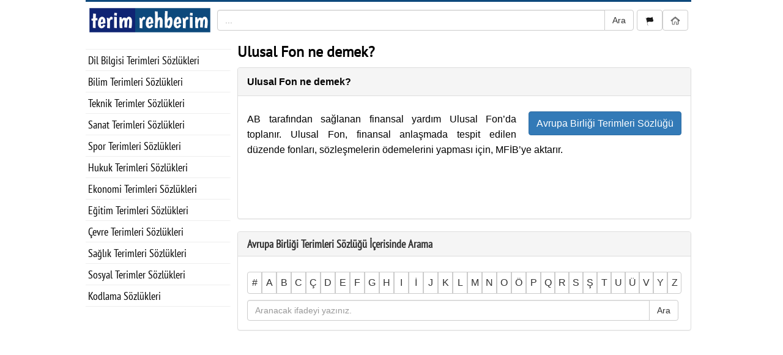

--- FILE ---
content_type: text/html; charset=utf-8
request_url: https://terim.rehberim.gen.tr/terim/ulusal-fon-nedir
body_size: 2837
content:
<!DOCTYPE html>
<html lang="tr">
<head>
    <title>Ulusal Fon ne demek?</title>
    <meta charset="utf-8" />
    <meta http-equiv="content-language" content="tr" />
    <meta http-equiv="Content-Type" content="text/html; charset=iso-8859" />
    <meta name="description" content="&#39;Ulusal Fon&#39;, Avrupa Birliği Terimleri S&#246;zl&#252;ğ&#252; i&#231;inde bulunmaktadır. Ulusal Fon; AB tarafından sağlanan finansal yardım Ulusal Fon’da toplanır. Ulusal Fon,..." />
    <meta name="viewport" content="width=device-width, initial-scale=1">
        <meta name="keywords" content="ulusal fon ne demek?" />
            
    <link href="/Content/lib/bootstrap/css/bootstrap.min.css" rel="stylesheet" />

    <link href="/img/favicon.ico" rel="shortcut icon" type="image/x-icon" />
    <link href="/img/css/Font.css" rel="stylesheet" />
    <link href="/img/css/GenelTerim.css" rel="stylesheet" />
    <script src="/Content/js/jquery-1.10.2.min.js" type="85865fdddef314296a1fc3bf-text/javascript"></script>
    <script type="85865fdddef314296a1fc3bf-text/javascript">
            $(document).ready(function () {
                $("#menu").click(function () {
                    $("#alt-menu").toggle();
                });
            });
    </script>

</head>

<body id="myFrame">
    <div class="container-fluid">
        <div id="UstReklam">
            <table style="width:100%">
                <tr>
                    <td width="200">
                        <a href="/" id="Logo">
                            <img src="/img/terim/TerimRehberimLogo.png" alt="terim.rehberim.gen.tr Logo" width="200" height="50" />
                        </a>
                    </td>
                    <td id="HeadArama" valign="middle">
<form action="/terim-ara" method="post">                            <div class="input-group" style="margin-right:5px">
                                <input class="form-control" type="text" name="metin" placeholder="..." />
                                <span class="input-group-btn">
                                    <input class="btn btn-default" type="submit" id="btnBulUst" value="Ara" />
                                </span>
                            </div>
</form>
                    </td>
                    <td valign="middle" width="35px" style="text-align:center">
                        <a class="btn btn-default" href="/glossary"><img aria-label="English" width="16" height="16" src="/img/img/icon-flag.png"></a>
                    </td>
                    <td valign="middle" width="35px" style="text-align:center">
                        <a id="menu" class="visible-xs btn btn-default" href="#"><img aria-label="Menu" width="16" height="16" src="/img/img/icon-list.png"></a>
                        <a class="visible-sm visible-md visible-lg btn btn-default" href="/"><img aria-label="Anasayfa" width="16" height="16" src="/img/img/icon-home.png"></a>
                    </td>
                </tr>
            </table>
        </div>

        <table id="AnaSayfaIcerik">
            <tr>
                <td id="sol-panel" class="visible-sm visible-md visible-lg">
                    <div class="Liste">
                        <a class="col-xs-12 MenuBaglanti" href="/sozlukler/1">Dil Bilgisi Terimleri Sözlükleri</a>
                        <a class="col-xs-12 MenuBaglanti" href="/sozlukler/2">Bilim Terimleri Sözlükleri</a>
                        <a class="col-xs-12 MenuBaglanti" href="/sozlukler/5">Teknik Terimler Sözlükleri</a>
                        <a class="col-xs-12 MenuBaglanti" href="/sozlukler/4">Sanat Terimleri Sözlükleri</a>
                        <a class="col-xs-12 MenuBaglanti" href="/sozlukler/3">Spor Terimleri Sözlükleri</a>
                        <a class="col-xs-12 MenuBaglanti" href="/sozlukler/7">Hukuk Terimleri Sözlükleri</a>
                        <a class="col-xs-12 MenuBaglanti" href="/sozlukler/9">Ekonomi Terimleri Sözlükleri</a>
                        <a class="col-xs-12 MenuBaglanti" href="/sozlukler/8">Eğitim Terimleri Sözlükleri</a>
                        <a class="col-xs-12 MenuBaglanti" href="/sozlukler/10">Çevre Terimleri Sözlükleri</a>
                        <a class="col-xs-12 MenuBaglanti" href="/sozlukler/6">Sağlık Terimleri Sözlükleri</a>
                        <a class="col-xs-12 MenuBaglanti" href="/sozlukler/11">Sosyal Terimler Sözlükleri</a>
                        <a class="col-xs-12 MenuBaglanti" href="/sozlukler/12">Kodlama Sözlükleri</a>
                    </div>
                    <div id="SolPanelReklam">
                        <script async src="https://pagead2.googlesyndication.com/pagead/js/adsbygoogle.js?client=ca-pub-1106666800454511" crossorigin="anonymous" type="85865fdddef314296a1fc3bf-text/javascript"></script>
<!-- Genel (Esnek) -->
<ins class="adsbygoogle"
     style="display:block"
     data-ad-client="ca-pub-1106666800454511"
     data-ad-slot="4665999126"
     data-ad-format="auto"
     data-full-width-responsive="true"></ins>
<script type="85865fdddef314296a1fc3bf-text/javascript">
    (adsbygoogle = window.adsbygoogle || []).push({});
</script>
                    </div>
                </td>
                <td id="sag-panel">

                    <div id="alt-menu" class="panel panel-default" style="display:none">
                        <div class="panel-body">
                            <a class="col-xs-12 MenuBaglanti" href="/">Anasayfa</a>
                            <a class="col-xs-12 MenuBaglanti" href="/sozlukler/12">Kodlamalar</a>
                            <a class="col-xs-12 MenuBaglanti" href="/sozlukler/1">Dil Bilgisi Terimleri</a>
                            <a class="col-xs-12 MenuBaglanti" href="/sozlukler/2">Bilim Terimleri</a>
                            <a class="col-xs-12 MenuBaglanti" href="/sozlukler/5">Teknik Terimler</a>
                            <a class="col-xs-12 MenuBaglanti" href="/sozlukler/4">Sanat Terimleri</a>
                            <a class="col-xs-12 MenuBaglanti" href="/sozlukler/3">Spor Terimleri</a>
                            <a class="col-xs-12 MenuBaglanti" href="/sozlukler/7">Hukuk Terimleri</a>
                            <a class="col-xs-12 MenuBaglanti" href="/sozlukler/9">Ekonomi Terimleri</a>
                            <a class="col-xs-12 MenuBaglanti" href="/sozlukler/8">Eğitim Terimleri</a>
                            <a class="col-xs-12 MenuBaglanti" href="/sozlukler/10">Çevre Terimleri</a>
                            <a class="col-xs-12 MenuBaglanti" href="/sozlukler/6">Sağlık Terimleri</a>
                            <a class="col-xs-12 MenuBaglanti" href="/sozlukler/11">Sosyal Terimler</a>
                            <a class="col-xs-12 MenuBaglanti" href="/glossary">Yabancı Terimler</a>
                        </div>
                    </div>

                    

<script type="application/ld+json">{"@context":"http://schema.org","@type":"BreadcrumbList","itemListElement":[{"@type":"ListItem","position":1,"name":"Terim Rehberim","item":"https://terim.rehberim.gen.tr"},{"@type":"ListItem","position":2,"name":"Hukuk Terimleri","item":"https://terim.rehberim.gen.tr/sozlukler/1"},{"@type":"ListItem","position":3,"name":"Avrupa Birliği Terimleri Sözlüğü","item":"https://terim.rehberim.gen.tr/avrupa-birligi-terimler-sozlugu/terimler"},{"@type":"ListItem","position":4,"name":"Ulusal Fon ne demek?","item":"https://terim.rehberim.gen.tr/terim/ulusal-fon-nedir"}]}</script>


<h1>Ulusal Fon ne demek?</h1>
<div id="Icerik">

        <div class="panel panel-default">
            <div class="panel-heading">
                <h2 class="heading"><span>Ulusal Fon ne demek?</span></h2>
            </div>
            <div class="panel-body" style="min-height:200px">
                <div style="min-height:100px">
                            <div class="TerimSozlukPanel">
                                <a class="BaglantiSozluk btn btn-primary" href="/sozluk/avrupa-birligi-terimler-sozlugu"><i class="fa fa-book"></i> Avrupa Birliği Terimleri S&#246;zl&#252;ğ&#252;</a>
                            </div>


                    <p>

                                                                    </p>

                    <div class="MetinIcerik">
                        <p>
                            AB tarafından sağlanan finansal yardım Ulusal Fon’da toplanır. Ulusal Fon, finansal anlaşmada tespit edilen düzende fonları, sözleşmelerin ödemelerini yapması için, MFİB’ye aktarır.
                        </p>
                    </div>
                </div>
            </div>
        </div>


        <div class="panel panel-default">
            <div class="panel-heading">
                <h2 class="heading"> Avrupa Birliği Terimleri S&#246;zl&#252;ğ&#252; İçerisinde Arama</h2>
            </div>
            <div class="panel-body">


    <div id="HarfPanel" class="btn-group btn-group-justified">

            <a class="btn btn-default" href="/sozluk/avrupa-birligi-terimler-sozlugu/terimler">#</a>
            <a class="btn btn-default" href="/sozluk/avrupa-birligi-terimler-sozlugu/terimler?harf=a">A</a>
            <a class="btn btn-default" href="/sozluk/avrupa-birligi-terimler-sozlugu/terimler?harf=b">B</a>
            <a class="btn btn-default" href="/sozluk/avrupa-birligi-terimler-sozlugu/terimler?harf=c">C</a>
            <a class="btn btn-default" href="/sozluk/avrupa-birligi-terimler-sozlugu/terimler?harf=ç">Ç</a>
            <a class="btn btn-default" href="/sozluk/avrupa-birligi-terimler-sozlugu/terimler?harf=d">D</a>
            <a class="btn btn-default" href="/sozluk/avrupa-birligi-terimler-sozlugu/terimler?harf=e">E</a>
            <a class="btn btn-default" href="/sozluk/avrupa-birligi-terimler-sozlugu/terimler?harf=f">F</a>
            <a class="btn btn-default" href="/sozluk/avrupa-birligi-terimler-sozlugu/terimler?harf=g">G</a>
            <a class="btn btn-default" href="/sozluk/avrupa-birligi-terimler-sozlugu/terimler?harf=h">H</a>
            <a class="btn btn-default" href="/sozluk/avrupa-birligi-terimler-sozlugu/terimler?harf=ı">I</a>
            <a class="btn btn-default" href="/sozluk/avrupa-birligi-terimler-sozlugu/terimler?harf=i">İ</a>
            <a class="btn btn-default" href="/sozluk/avrupa-birligi-terimler-sozlugu/terimler?harf=j">J</a>
            <a class="btn btn-default" href="/sozluk/avrupa-birligi-terimler-sozlugu/terimler?harf=k">K</a>
            <a class="btn btn-default" href="/sozluk/avrupa-birligi-terimler-sozlugu/terimler?harf=l">L</a>
            <a class="btn btn-default" href="/sozluk/avrupa-birligi-terimler-sozlugu/terimler?harf=m">M</a>
            <a class="btn btn-default" href="/sozluk/avrupa-birligi-terimler-sozlugu/terimler?harf=n">N</a>
            <a class="btn btn-default" href="/sozluk/avrupa-birligi-terimler-sozlugu/terimler?harf=o">O</a>
            <a class="btn btn-default" href="/sozluk/avrupa-birligi-terimler-sozlugu/terimler?harf=ö">Ö</a>
            <a class="btn btn-default" href="/sozluk/avrupa-birligi-terimler-sozlugu/terimler?harf=p">P</a>
            <a class="btn btn-default" href="/sozluk/avrupa-birligi-terimler-sozlugu/terimler?harf=q">Q</a>
            <a class="btn btn-default" href="/sozluk/avrupa-birligi-terimler-sozlugu/terimler?harf=r">R</a>
            <a class="btn btn-default" href="/sozluk/avrupa-birligi-terimler-sozlugu/terimler?harf=s">S</a>
            <a class="btn btn-default" href="/sozluk/avrupa-birligi-terimler-sozlugu/terimler?harf=ş">Ş</a>
            <a class="btn btn-default" href="/sozluk/avrupa-birligi-terimler-sozlugu/terimler?harf=t">T</a>
            <a class="btn btn-default" href="/sozluk/avrupa-birligi-terimler-sozlugu/terimler?harf=u">U</a>
            <a class="btn btn-default" href="/sozluk/avrupa-birligi-terimler-sozlugu/terimler?harf=ü">Ü</a>
            <a class="btn btn-default" href="/sozluk/avrupa-birligi-terimler-sozlugu/terimler?harf=v">V</a>
            <a class="btn btn-default" href="/sozluk/avrupa-birligi-terimler-sozlugu/terimler?harf=y">Y</a>
            <a class="btn btn-default" href="/sozluk/avrupa-birligi-terimler-sozlugu/terimler?harf=z">Z</a>
    </div>

<form action="/sozluk-ara" method="post">                    <div class="input-group" style="margin-right:5px">
                        <input class="form-control" type="text" name="metin" placeholder="Aranacak ifadeyi yazınız." />
                        <input name="sozlukUrl" value="avrupa-birligi-terimler-sozlugu" type="hidden" />
                        <span class="input-group-btn">
                            <input class="btn btn-default" type="submit" id="btnBulSozluk" value="Ara" />
                        </span>

                    </div>
</form>            </div>
        </div>


<div id="BenzerTerimler" style="display:none">
    <script src="/Content/js/jquery-1.10.2.min.js" type="85865fdddef314296a1fc3bf-text/javascript"></script>
    <script src="/Content/js/Terim.js" type="85865fdddef314296a1fc3bf-text/javascript"></script>
    <script type="85865fdddef314296a1fc3bf-text/javascript">
            window.onload = BenzerTerimListeGetir('ulusal-fon-nedir');
    </script>

    <div class="panel panel-default">
        <div class="panel-heading">
            <h2 class="heading">Benzer Terimler</h2>
        </div>
        <div class="panel-body" id="Liste">
        </div>
    </div>
</div>


</div>


                    <script async src="https://pagead2.googlesyndication.com/pagead/js/adsbygoogle.js?client=ca-pub-1106666800454511" crossorigin="anonymous" type="85865fdddef314296a1fc3bf-text/javascript"></script>

<ins class="adsbygoogle"
     style="display:block;min-width:300px;max-width:970px;width:100%;height:250px"
     data-ad-client="ca-pub-1106666800454511"
     data-ad-slot="4017638570"></ins>
<script type="85865fdddef314296a1fc3bf-text/javascript">
    (adsbygoogle = window.adsbygoogle || []).push({});
</script>
                </td>

            </tr>
        </table>
    </div>

    
<!-- Google tag (gtag.js) -->
<script async src="https://www.googletagmanager.com/gtag/js?id=G-HLG7QC6LDX" type="85865fdddef314296a1fc3bf-text/javascript"></script>
<script type="85865fdddef314296a1fc3bf-text/javascript">
    window.dataLayer = window.dataLayer || [];
    function gtag() { dataLayer.push(arguments); }
    gtag('js', new Date());

    gtag('config', 'G-HLG7QC6LDX');
</script>
<script src="/cdn-cgi/scripts/7d0fa10a/cloudflare-static/rocket-loader.min.js" data-cf-settings="85865fdddef314296a1fc3bf-|49" defer></script><script defer src="https://static.cloudflareinsights.com/beacon.min.js/vcd15cbe7772f49c399c6a5babf22c1241717689176015" integrity="sha512-ZpsOmlRQV6y907TI0dKBHq9Md29nnaEIPlkf84rnaERnq6zvWvPUqr2ft8M1aS28oN72PdrCzSjY4U6VaAw1EQ==" data-cf-beacon='{"version":"2024.11.0","token":"3ece755a96a848c6922fe724063bc5ed","r":1,"server_timing":{"name":{"cfCacheStatus":true,"cfEdge":true,"cfExtPri":true,"cfL4":true,"cfOrigin":true,"cfSpeedBrain":true},"location_startswith":null}}' crossorigin="anonymous"></script>
</body>
</html>


--- FILE ---
content_type: text/html; charset=utf-8
request_url: https://www.google.com/recaptcha/api2/aframe
body_size: 265
content:
<!DOCTYPE HTML><html><head><meta http-equiv="content-type" content="text/html; charset=UTF-8"></head><body><script nonce="XLuOJEsyBO3Hn1nht2WM-g">/** Anti-fraud and anti-abuse applications only. See google.com/recaptcha */ try{var clients={'sodar':'https://pagead2.googlesyndication.com/pagead/sodar?'};window.addEventListener("message",function(a){try{if(a.source===window.parent){var b=JSON.parse(a.data);var c=clients[b['id']];if(c){var d=document.createElement('img');d.src=c+b['params']+'&rc='+(localStorage.getItem("rc::a")?sessionStorage.getItem("rc::b"):"");window.document.body.appendChild(d);sessionStorage.setItem("rc::e",parseInt(sessionStorage.getItem("rc::e")||0)+1);localStorage.setItem("rc::h",'1769919169117');}}}catch(b){}});window.parent.postMessage("_grecaptcha_ready", "*");}catch(b){}</script></body></html>

--- FILE ---
content_type: text/css
request_url: https://terim.rehberim.gen.tr/img/css/Font.css
body_size: 952
content:

@font-face {
    font-family: "PT Sans";
    font-style: normal;
    src: url(/img/font/PTSans-Regular.ttf);
    font-display: swap;
}

@font-face {
    font-family: "PT Sans";
    font-style: italic;
    src: url(/img/font/PTSans-Italic.ttf);
    font-display: swap;
}

@font-face {
    font-family: "PT Sans";
    font-style: oblique;
    src: url(/img/font/PTSans-Bold.ttf);
    font-display: swap;
}

@font-face {
    font-family: "PT Sans Narrow";
    font-style: normal;
    src: url(/img/font/PTSansNarrow-Regular.ttf);
    font-display: swap;
}

@font-face {
    font-family: "PT Sans Narrow";
    font-style: oblique;
    src: url(/img/font/PTSansNarrow-Bold.ttf);
    font-display: swap;
}


.sola-yasla {
    float: left
}

.container-fluid {
    max-width: 1000px;
    padding: 0;
}

.liste-grup {
    margin: 0px;
    padding: 0px;
}

    .liste-grup .list-group-item {
        border: 0px;
        padding: 7px;
        margin: 3px;
    }

.breadcrumb > li {
    display: inline;
}

h1 {
    font-family: "PT Sans", Arial;
    font-size: 24px;
    font-weight: bold;
    margin: 5px 0px 10px 0px;
    color: #000000;
    line-height: 30px;
}

h2 {
    margin: 0px;
    font-size: 18px;
    font-family: "PT Sans Narrow", Arial;
    font-weight: bold;
}

* {
    line-height: 25px;
    font-family: Arial,"PT Sans Narrow";
    font-size: 16px;
    text-align: justify;
    color: #000000;
}


a {
    color: #000000;
    font-family: Arial, "PT Sans Narrow";
    font-size: 16px;
}

    a:hover {
        color: #000000;
        text-decoration: none;
    }


    a.BaglantiSozluk {
        color: #FFFFFF;
        font-size: 15px;
    }

    a.ListeBaglanti {
        text-align: left;
        line-height: 32px;
        margin: 5px 0;
        border-color: #ffffff;
        background-color: #2d6491;
        color: #ffffff
    }


        a.ListeBaglanti:hover {
            background-color: #3276ad;
            border-color: #ffffff;
            color: #ffffff
        }

.Liste {
    width: 100%;
    margin-bottom: 25px;
}

    .Liste a {
        font-size: 16px;
        display: block;
        width: 100%;
        height: 30px;
        padding: 4px;
        border-right: 3px solid #ffffff;
        border-top: 1px solid #ffffff;
        border-bottom: 1px solid #ffffff;
        color: #000;
        overflow: hidden;
        text-align: left;
    }

        .Liste a:hover {
            border-color: #cccccc;
        }

#Liste .baglanti {
    font-size: 14px;
    padding: 2px;
    display: inline-block;
}

    #Liste .baglanti:nth-child(even) {
        color: #131745;
    }

    #Liste .baglanti:nth-child(odd) {
        color: #610b12;
    }

    #Liste .baglanti:hover {
        color: black;
    }

#Logo {
    width: 210px;
    padding: 5px 0px;
    display: block;
}

#HarfPanel {
    margin: 10px 0;
}

    #HarfPanel .btn {
        padding-right: 0px;
        padding-left: 0px;
    }

.miniFoto {
    height: 120px;
    float: left;
    text-align: center;
    display: block;
    padding: 0px 2px;
    overflow: hidden;
    border: 1px solid #eee;
    margin-bottom: 10px;
    font-size: 16px;
}

    .miniFoto .kirp {
        overflow: hidden;
        height: 90px;
        width: 100%;
        margin-left: 0;
        max-height: 120px;
    }


        .miniFoto .kirp img {
            width: 100%;
        }


#header {
    position: static;
}

    #header #AramaMetni {
        border: 1px solid #ca2fca;
        line-height: 35px;
        height: 35px;
        width: 90%;
        margin-top: 35px;
        color: #501050;
        font-size: 16px;
    }


#HeadArama {
    vertical-align: middle;
}

    #HeadArama form {
        margin: 0px;
    }

        #HeadArama form .input-group {
            margin-right: 5px;
        }

#HeadButons .btn {
    padding: 6px 2px;
}

#HeadButons .btn-group {
    height: 32px;
}

    #HeadButons .btn-group * {
        color: white;
    }

#UstReklam {
    height: 60px;
    padding: 0 5px;
    z-index: 5;
    width: 100%;
    max-width: 990px;
    background-color: #ffffff;
    border-top: 3px solid #0d497c;
    margin: auto;
    position: fixed;
}


#AnaSayfaIcerik {
    width: 100%;
    margin-top: 55px;
    min-height: 500px;
}

#sol-panel {
    padding: 30px 0;
    width: 238px;
    vertical-align: top;
    padding-top: 25px;
}


    #sol-panel .Liste {
        border-top: 1px solid #eeeeee;
        margin-bottom: 20px;
    }

a.MenuBaglanti {
    font-size: 18px;
    font-family: "PT Sans Narrow", Arial;
    text-align: left;
    border-bottom: 1px solid #eeeeee;
    background-color: #ffffff;
    height: 35px;
}

    a.MenuBaglanti:hover {
        background-color: #eeeeee;
    }

#sag-panel {
    width: 100%;
    padding: 10px;
    vertical-align: top;
    float: right;
    min-height: 275px;
}

    #sag-panel a {
        font-size: 16px;
    }


.sayfaFoto {
    max-width: 100%;
    overflow: hidden;
    height: auto;
    float: right;
    border: 1px solid #ccc;
    margin-left: 10px;
    margin-top: 10px;
    padding: 0;
}

    .sayfaFoto img {
        margin: 2px;
        width: 100%;
        height: auto;
    }


--- FILE ---
content_type: text/css
request_url: https://terim.rehberim.gen.tr/img/css/GenelTerim.css
body_size: 26
content:


.TerimSozlukPanel {
    text-align: center;
    margin: 0px 0 8px 20px;
    padding: 0;
    float: right;
}

    .TerimSozlukPanel img {
        height: auto;
        max-height: 200px;
        max-width: 100%;
        width: 100%;
    }

    .TerimSozlukPanel a {
        font-size: 12px;
        float: right;
    }

        .TerimSozlukPanel a * {
            color: darkcyan;
        }


#SozlukDetay a {
    font-size: 14px;
    font-family: "Pt Sans Narrow";
}

#TerimListeAck {
    font-size: 16px;
}


.terimEng {
    font-size: 15px;
    font-family: "Pt Sans Narrow";
    color: black;
}

.logo {
    text-align: center;
    float: left;
    margin-right: 10px;
}




.MetinIcerik {
    min-height: 30px;
    display: block;
}

    .MetinIcerik a {
        text-decoration: underline;
        color: #09295c;
    }


.sayfaFoto {
    max-width: 100%;
    overflow: hidden;
    height: auto;
    float: right;
    border: 1px solid #ccc;
    margin-left: 10px;
    margin-top: 10px;
    padding: 0;
}

    .sayfaFoto img {
        margin: 2px;
        width: 100%;
        height: auto;
    }


--- FILE ---
content_type: application/javascript
request_url: https://terim.rehberim.gen.tr/Content/js/Terim.js
body_size: -94
content:


function BenzerTerimListeGetir(url) {

    if (url.length > 2) {
        $.getJSON("/terim-baglanti-listesi", {
            url: url
        }, function (data) {
            jQuery.each(data, function (i, kayit) {
                $("#Liste").append(' <a class="baglanti" href="/terim/' + kayit.Url + '" title="' + kayit.Ad + '">' + kayit.Ad + '</a>');
            });
            if (data.length > 0) {
                document.getElementById("BenzerTerimler").style.display = 'block';
            }
        });
    }
}